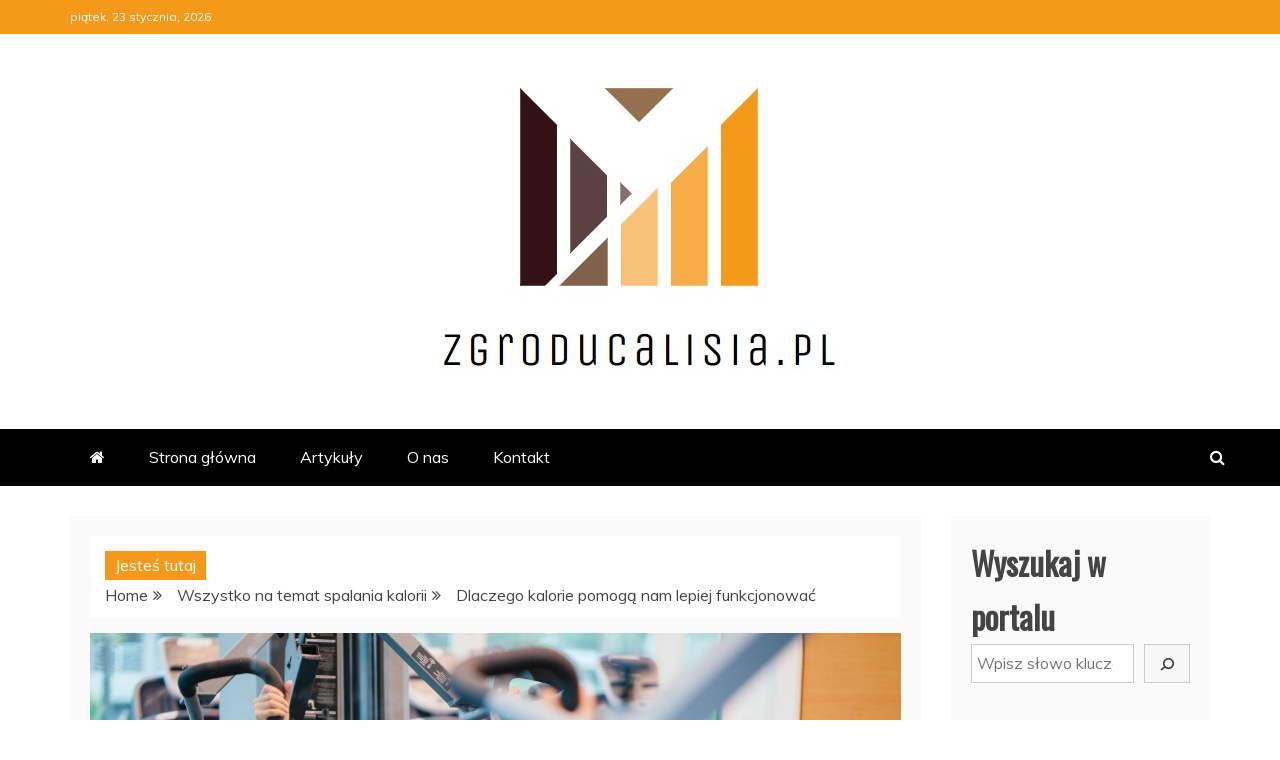

--- FILE ---
content_type: text/html; charset=UTF-8
request_url: https://www.zgroducalisia.pl/dlaczego-kalorie-pomoga-nam-lepiej-funkcjonowac/
body_size: 13095
content:
<!doctype html>
<html dir="ltr" lang="pl-PL">
<head>
    <meta charset="UTF-8">
    <meta name="viewport" content="width=device-width, initial-scale=1">
    <link rel="profile" href="https://gmpg.org/xfn/11">

    <title>Dlaczego kalorie pomogą nam lepiej funkcjonować</title>

		<!-- All in One SEO 4.9.3 - aioseo.com -->
	<meta name="description" content="Ludzie bardzo często nie doceniają tego jak wartościowe jedzenie może zmienić nasze życie. Wartościowe jedzenie ma bardzo dobre makroskładniki, które pomogą naszemu organizmowi lepiej funkcjonować. Tak zwane dobre kalorie to głównie energia pozyskana z bardzo wartościowego dla nas pożywienia. Pomoże to nam lepiej funkcjonować, ponieważ przede wszystkim energia będzie uwalniana powoli, przez co nasz metabolizm" />
	<meta name="robots" content="max-image-preview:large" />
	<meta name="author" content="Redaktor zgroducalisia.pl"/>
	<meta name="google-site-verification" content="DfLv6VPXPWwcxfL9ZORM3xH0b-QzoCIaSOvtMg6YsoQ" />
	<link rel="canonical" href="https://www.zgroducalisia.pl/dlaczego-kalorie-pomoga-nam-lepiej-funkcjonowac/" />
	<meta name="generator" content="All in One SEO (AIOSEO) 4.9.3" />
		<!-- All in One SEO -->

<link rel='dns-prefetch' href='//fonts.googleapis.com' />
<link rel='dns-prefetch' href='//s.w.org' />
<link rel="alternate" type="application/rss+xml" title="Zabijanie kalorii - porady związane z dietą i gubieniem kilogramów &raquo; Kanał z wpisami" href="https://www.zgroducalisia.pl/feed/" />
<link rel="alternate" type="application/rss+xml" title="Zabijanie kalorii - porady związane z dietą i gubieniem kilogramów &raquo; Kanał z komentarzami" href="https://www.zgroducalisia.pl/comments/feed/" />
<script type="text/javascript">
window._wpemojiSettings = {"baseUrl":"https:\/\/s.w.org\/images\/core\/emoji\/14.0.0\/72x72\/","ext":".png","svgUrl":"https:\/\/s.w.org\/images\/core\/emoji\/14.0.0\/svg\/","svgExt":".svg","source":{"concatemoji":"https:\/\/www.zgroducalisia.pl\/wp-includes\/js\/wp-emoji-release.min.js?ver=6.0.11"}};
/*! This file is auto-generated */
!function(e,a,t){var n,r,o,i=a.createElement("canvas"),p=i.getContext&&i.getContext("2d");function s(e,t){var a=String.fromCharCode,e=(p.clearRect(0,0,i.width,i.height),p.fillText(a.apply(this,e),0,0),i.toDataURL());return p.clearRect(0,0,i.width,i.height),p.fillText(a.apply(this,t),0,0),e===i.toDataURL()}function c(e){var t=a.createElement("script");t.src=e,t.defer=t.type="text/javascript",a.getElementsByTagName("head")[0].appendChild(t)}for(o=Array("flag","emoji"),t.supports={everything:!0,everythingExceptFlag:!0},r=0;r<o.length;r++)t.supports[o[r]]=function(e){if(!p||!p.fillText)return!1;switch(p.textBaseline="top",p.font="600 32px Arial",e){case"flag":return s([127987,65039,8205,9895,65039],[127987,65039,8203,9895,65039])?!1:!s([55356,56826,55356,56819],[55356,56826,8203,55356,56819])&&!s([55356,57332,56128,56423,56128,56418,56128,56421,56128,56430,56128,56423,56128,56447],[55356,57332,8203,56128,56423,8203,56128,56418,8203,56128,56421,8203,56128,56430,8203,56128,56423,8203,56128,56447]);case"emoji":return!s([129777,127995,8205,129778,127999],[129777,127995,8203,129778,127999])}return!1}(o[r]),t.supports.everything=t.supports.everything&&t.supports[o[r]],"flag"!==o[r]&&(t.supports.everythingExceptFlag=t.supports.everythingExceptFlag&&t.supports[o[r]]);t.supports.everythingExceptFlag=t.supports.everythingExceptFlag&&!t.supports.flag,t.DOMReady=!1,t.readyCallback=function(){t.DOMReady=!0},t.supports.everything||(n=function(){t.readyCallback()},a.addEventListener?(a.addEventListener("DOMContentLoaded",n,!1),e.addEventListener("load",n,!1)):(e.attachEvent("onload",n),a.attachEvent("onreadystatechange",function(){"complete"===a.readyState&&t.readyCallback()})),(e=t.source||{}).concatemoji?c(e.concatemoji):e.wpemoji&&e.twemoji&&(c(e.twemoji),c(e.wpemoji)))}(window,document,window._wpemojiSettings);
</script>
<style type="text/css">
img.wp-smiley,
img.emoji {
	display: inline !important;
	border: none !important;
	box-shadow: none !important;
	height: 1em !important;
	width: 1em !important;
	margin: 0 0.07em !important;
	vertical-align: -0.1em !important;
	background: none !important;
	padding: 0 !important;
}
</style>
	<link rel='stylesheet' id='wp-block-library-css'  href='https://www.zgroducalisia.pl/wp-includes/css/dist/block-library/style.min.css?ver=6.0.11' type='text/css' media='all' />
<style id='wp-block-library-theme-inline-css' type='text/css'>
.wp-block-audio figcaption{color:#555;font-size:13px;text-align:center}.is-dark-theme .wp-block-audio figcaption{color:hsla(0,0%,100%,.65)}.wp-block-code{border:1px solid #ccc;border-radius:4px;font-family:Menlo,Consolas,monaco,monospace;padding:.8em 1em}.wp-block-embed figcaption{color:#555;font-size:13px;text-align:center}.is-dark-theme .wp-block-embed figcaption{color:hsla(0,0%,100%,.65)}.blocks-gallery-caption{color:#555;font-size:13px;text-align:center}.is-dark-theme .blocks-gallery-caption{color:hsla(0,0%,100%,.65)}.wp-block-image figcaption{color:#555;font-size:13px;text-align:center}.is-dark-theme .wp-block-image figcaption{color:hsla(0,0%,100%,.65)}.wp-block-pullquote{border-top:4px solid;border-bottom:4px solid;margin-bottom:1.75em;color:currentColor}.wp-block-pullquote__citation,.wp-block-pullquote cite,.wp-block-pullquote footer{color:currentColor;text-transform:uppercase;font-size:.8125em;font-style:normal}.wp-block-quote{border-left:.25em solid;margin:0 0 1.75em;padding-left:1em}.wp-block-quote cite,.wp-block-quote footer{color:currentColor;font-size:.8125em;position:relative;font-style:normal}.wp-block-quote.has-text-align-right{border-left:none;border-right:.25em solid;padding-left:0;padding-right:1em}.wp-block-quote.has-text-align-center{border:none;padding-left:0}.wp-block-quote.is-large,.wp-block-quote.is-style-large,.wp-block-quote.is-style-plain{border:none}.wp-block-search .wp-block-search__label{font-weight:700}:where(.wp-block-group.has-background){padding:1.25em 2.375em}.wp-block-separator.has-css-opacity{opacity:.4}.wp-block-separator{border:none;border-bottom:2px solid;margin-left:auto;margin-right:auto}.wp-block-separator.has-alpha-channel-opacity{opacity:1}.wp-block-separator:not(.is-style-wide):not(.is-style-dots){width:100px}.wp-block-separator.has-background:not(.is-style-dots){border-bottom:none;height:1px}.wp-block-separator.has-background:not(.is-style-wide):not(.is-style-dots){height:2px}.wp-block-table thead{border-bottom:3px solid}.wp-block-table tfoot{border-top:3px solid}.wp-block-table td,.wp-block-table th{padding:.5em;border:1px solid;word-break:normal}.wp-block-table figcaption{color:#555;font-size:13px;text-align:center}.is-dark-theme .wp-block-table figcaption{color:hsla(0,0%,100%,.65)}.wp-block-video figcaption{color:#555;font-size:13px;text-align:center}.is-dark-theme .wp-block-video figcaption{color:hsla(0,0%,100%,.65)}.wp-block-template-part.has-background{padding:1.25em 2.375em;margin-top:0;margin-bottom:0}
</style>
<link rel='stylesheet' id='aioseo/css/src/vue/standalone/blocks/table-of-contents/global.scss-css'  href='https://www.zgroducalisia.pl/wp-content/plugins/all-in-one-seo-pack/dist/Lite/assets/css/table-of-contents/global.e90f6d47.css?ver=4.9.3' type='text/css' media='all' />
<style id='global-styles-inline-css' type='text/css'>
body{--wp--preset--color--black: #000000;--wp--preset--color--cyan-bluish-gray: #abb8c3;--wp--preset--color--white: #ffffff;--wp--preset--color--pale-pink: #f78da7;--wp--preset--color--vivid-red: #cf2e2e;--wp--preset--color--luminous-vivid-orange: #ff6900;--wp--preset--color--luminous-vivid-amber: #fcb900;--wp--preset--color--light-green-cyan: #7bdcb5;--wp--preset--color--vivid-green-cyan: #00d084;--wp--preset--color--pale-cyan-blue: #8ed1fc;--wp--preset--color--vivid-cyan-blue: #0693e3;--wp--preset--color--vivid-purple: #9b51e0;--wp--preset--gradient--vivid-cyan-blue-to-vivid-purple: linear-gradient(135deg,rgba(6,147,227,1) 0%,rgb(155,81,224) 100%);--wp--preset--gradient--light-green-cyan-to-vivid-green-cyan: linear-gradient(135deg,rgb(122,220,180) 0%,rgb(0,208,130) 100%);--wp--preset--gradient--luminous-vivid-amber-to-luminous-vivid-orange: linear-gradient(135deg,rgba(252,185,0,1) 0%,rgba(255,105,0,1) 100%);--wp--preset--gradient--luminous-vivid-orange-to-vivid-red: linear-gradient(135deg,rgba(255,105,0,1) 0%,rgb(207,46,46) 100%);--wp--preset--gradient--very-light-gray-to-cyan-bluish-gray: linear-gradient(135deg,rgb(238,238,238) 0%,rgb(169,184,195) 100%);--wp--preset--gradient--cool-to-warm-spectrum: linear-gradient(135deg,rgb(74,234,220) 0%,rgb(151,120,209) 20%,rgb(207,42,186) 40%,rgb(238,44,130) 60%,rgb(251,105,98) 80%,rgb(254,248,76) 100%);--wp--preset--gradient--blush-light-purple: linear-gradient(135deg,rgb(255,206,236) 0%,rgb(152,150,240) 100%);--wp--preset--gradient--blush-bordeaux: linear-gradient(135deg,rgb(254,205,165) 0%,rgb(254,45,45) 50%,rgb(107,0,62) 100%);--wp--preset--gradient--luminous-dusk: linear-gradient(135deg,rgb(255,203,112) 0%,rgb(199,81,192) 50%,rgb(65,88,208) 100%);--wp--preset--gradient--pale-ocean: linear-gradient(135deg,rgb(255,245,203) 0%,rgb(182,227,212) 50%,rgb(51,167,181) 100%);--wp--preset--gradient--electric-grass: linear-gradient(135deg,rgb(202,248,128) 0%,rgb(113,206,126) 100%);--wp--preset--gradient--midnight: linear-gradient(135deg,rgb(2,3,129) 0%,rgb(40,116,252) 100%);--wp--preset--duotone--dark-grayscale: url('#wp-duotone-dark-grayscale');--wp--preset--duotone--grayscale: url('#wp-duotone-grayscale');--wp--preset--duotone--purple-yellow: url('#wp-duotone-purple-yellow');--wp--preset--duotone--blue-red: url('#wp-duotone-blue-red');--wp--preset--duotone--midnight: url('#wp-duotone-midnight');--wp--preset--duotone--magenta-yellow: url('#wp-duotone-magenta-yellow');--wp--preset--duotone--purple-green: url('#wp-duotone-purple-green');--wp--preset--duotone--blue-orange: url('#wp-duotone-blue-orange');--wp--preset--font-size--small: 13px;--wp--preset--font-size--medium: 20px;--wp--preset--font-size--large: 36px;--wp--preset--font-size--x-large: 42px;}.has-black-color{color: var(--wp--preset--color--black) !important;}.has-cyan-bluish-gray-color{color: var(--wp--preset--color--cyan-bluish-gray) !important;}.has-white-color{color: var(--wp--preset--color--white) !important;}.has-pale-pink-color{color: var(--wp--preset--color--pale-pink) !important;}.has-vivid-red-color{color: var(--wp--preset--color--vivid-red) !important;}.has-luminous-vivid-orange-color{color: var(--wp--preset--color--luminous-vivid-orange) !important;}.has-luminous-vivid-amber-color{color: var(--wp--preset--color--luminous-vivid-amber) !important;}.has-light-green-cyan-color{color: var(--wp--preset--color--light-green-cyan) !important;}.has-vivid-green-cyan-color{color: var(--wp--preset--color--vivid-green-cyan) !important;}.has-pale-cyan-blue-color{color: var(--wp--preset--color--pale-cyan-blue) !important;}.has-vivid-cyan-blue-color{color: var(--wp--preset--color--vivid-cyan-blue) !important;}.has-vivid-purple-color{color: var(--wp--preset--color--vivid-purple) !important;}.has-black-background-color{background-color: var(--wp--preset--color--black) !important;}.has-cyan-bluish-gray-background-color{background-color: var(--wp--preset--color--cyan-bluish-gray) !important;}.has-white-background-color{background-color: var(--wp--preset--color--white) !important;}.has-pale-pink-background-color{background-color: var(--wp--preset--color--pale-pink) !important;}.has-vivid-red-background-color{background-color: var(--wp--preset--color--vivid-red) !important;}.has-luminous-vivid-orange-background-color{background-color: var(--wp--preset--color--luminous-vivid-orange) !important;}.has-luminous-vivid-amber-background-color{background-color: var(--wp--preset--color--luminous-vivid-amber) !important;}.has-light-green-cyan-background-color{background-color: var(--wp--preset--color--light-green-cyan) !important;}.has-vivid-green-cyan-background-color{background-color: var(--wp--preset--color--vivid-green-cyan) !important;}.has-pale-cyan-blue-background-color{background-color: var(--wp--preset--color--pale-cyan-blue) !important;}.has-vivid-cyan-blue-background-color{background-color: var(--wp--preset--color--vivid-cyan-blue) !important;}.has-vivid-purple-background-color{background-color: var(--wp--preset--color--vivid-purple) !important;}.has-black-border-color{border-color: var(--wp--preset--color--black) !important;}.has-cyan-bluish-gray-border-color{border-color: var(--wp--preset--color--cyan-bluish-gray) !important;}.has-white-border-color{border-color: var(--wp--preset--color--white) !important;}.has-pale-pink-border-color{border-color: var(--wp--preset--color--pale-pink) !important;}.has-vivid-red-border-color{border-color: var(--wp--preset--color--vivid-red) !important;}.has-luminous-vivid-orange-border-color{border-color: var(--wp--preset--color--luminous-vivid-orange) !important;}.has-luminous-vivid-amber-border-color{border-color: var(--wp--preset--color--luminous-vivid-amber) !important;}.has-light-green-cyan-border-color{border-color: var(--wp--preset--color--light-green-cyan) !important;}.has-vivid-green-cyan-border-color{border-color: var(--wp--preset--color--vivid-green-cyan) !important;}.has-pale-cyan-blue-border-color{border-color: var(--wp--preset--color--pale-cyan-blue) !important;}.has-vivid-cyan-blue-border-color{border-color: var(--wp--preset--color--vivid-cyan-blue) !important;}.has-vivid-purple-border-color{border-color: var(--wp--preset--color--vivid-purple) !important;}.has-vivid-cyan-blue-to-vivid-purple-gradient-background{background: var(--wp--preset--gradient--vivid-cyan-blue-to-vivid-purple) !important;}.has-light-green-cyan-to-vivid-green-cyan-gradient-background{background: var(--wp--preset--gradient--light-green-cyan-to-vivid-green-cyan) !important;}.has-luminous-vivid-amber-to-luminous-vivid-orange-gradient-background{background: var(--wp--preset--gradient--luminous-vivid-amber-to-luminous-vivid-orange) !important;}.has-luminous-vivid-orange-to-vivid-red-gradient-background{background: var(--wp--preset--gradient--luminous-vivid-orange-to-vivid-red) !important;}.has-very-light-gray-to-cyan-bluish-gray-gradient-background{background: var(--wp--preset--gradient--very-light-gray-to-cyan-bluish-gray) !important;}.has-cool-to-warm-spectrum-gradient-background{background: var(--wp--preset--gradient--cool-to-warm-spectrum) !important;}.has-blush-light-purple-gradient-background{background: var(--wp--preset--gradient--blush-light-purple) !important;}.has-blush-bordeaux-gradient-background{background: var(--wp--preset--gradient--blush-bordeaux) !important;}.has-luminous-dusk-gradient-background{background: var(--wp--preset--gradient--luminous-dusk) !important;}.has-pale-ocean-gradient-background{background: var(--wp--preset--gradient--pale-ocean) !important;}.has-electric-grass-gradient-background{background: var(--wp--preset--gradient--electric-grass) !important;}.has-midnight-gradient-background{background: var(--wp--preset--gradient--midnight) !important;}.has-small-font-size{font-size: var(--wp--preset--font-size--small) !important;}.has-medium-font-size{font-size: var(--wp--preset--font-size--medium) !important;}.has-large-font-size{font-size: var(--wp--preset--font-size--large) !important;}.has-x-large-font-size{font-size: var(--wp--preset--font-size--x-large) !important;}
</style>
<link rel='stylesheet' id='contact-form-7-css'  href='https://www.zgroducalisia.pl/wp-content/plugins/contact-form-7/includes/css/styles.css?ver=5.7.7' type='text/css' media='all' />
<link rel='stylesheet' id='recent-news-heading-css'  href='//fonts.googleapis.com/css?family=Oswald&#038;ver=6.0.11' type='text/css' media='all' />
<link rel='stylesheet' id='refined-magazine-style-css'  href='https://www.zgroducalisia.pl/wp-content/themes/refined-magazine/style.css?ver=6.0.11' type='text/css' media='all' />
<style id='refined-magazine-style-inline-css' type='text/css'>
.site-branding h1, .site-branding p.site-title,.ct-dark-mode .site-title a, .site-title, .site-title a, .site-title a:hover, .site-title a:visited:hover { color: #blank; }.entry-content a, .entry-title a:hover, .related-title a:hover, .posts-navigation .nav-previous a:hover, .post-navigation .nav-previous a:hover, .posts-navigation .nav-next a:hover, .post-navigation .nav-next a:hover, #comments .comment-content a:hover, #comments .comment-author a:hover, .offcanvas-menu nav ul.top-menu li a:hover, .offcanvas-menu nav ul.top-menu li.current-menu-item > a, .error-404-title, #refined-magazine-breadcrumbs a:hover, .entry-content a.read-more-text:hover, a:hover, a:visited:hover, .widget_refined_magazine_category_tabbed_widget.widget ul.ct-nav-tabs li a  { color : #f5991a; }.candid-refined-post-format, .refined-magazine-featured-block .refined-magazine-col-2 .candid-refined-post-format, .cat-links a,.top-bar,.main-navigation ul li a:hover, .main-navigation ul li.current-menu-item > a, .main-navigation ul li a:hover, .main-navigation ul li.current-menu-item > a, .trending-title, .search-form input[type=submit], input[type="submit"], ::selection, #toTop, .breadcrumbs span.breadcrumb, article.sticky .refined-magazine-content-container, .candid-pagination .page-numbers.current, .candid-pagination .page-numbers:hover, .ct-title-head, .widget-title:before, .widget ul.ct-nav-tabs:before, .widget ul.ct-nav-tabs li.ct-title-head:hover, .widget ul.ct-nav-tabs li.ct-title-head.ui-tabs-active { background-color : #f5991a; }.candid-refined-post-format, .refined-magazine-featured-block .refined-magazine-col-2 .candid-refined-post-format, blockquote, .search-form input[type="submit"], input[type="submit"], .candid-pagination .page-numbers { border-color : #f5991a; }.cat-links a:focus{ outline : 1px dashed #f5991a; }.ct-post-overlay .post-content, .ct-post-overlay .post-content a, .widget .ct-post-overlay .post-content a, .widget .ct-post-overlay .post-content a:visited, .ct-post-overlay .post-content a:visited:hover, .slide-details:hover .cat-links a { color: #fff; }.logo-wrapper-block{background-color : #ffffff; }@media (min-width: 1600px){.ct-boxed #page{max-width : 1500px; }}
</style>
<link rel='stylesheet' id='recent-news-style-css'  href='https://www.zgroducalisia.pl/wp-content/themes/recent-news/style.css?ver=6.0.11' type='text/css' media='all' />
<link rel='stylesheet' id='google-fonts-css'  href='//fonts.googleapis.com/css?family=Slabo+27px%7CMuli&#038;display=swap&#038;ver=6.0.11' type='text/css' media='all' />
<link rel='stylesheet' id='font-awesome-css'  href='https://www.zgroducalisia.pl/wp-content/themes/refined-magazine/candidthemes/assets/framework/Font-Awesome/css/font-awesome.min.css?ver=4.7.0' type='text/css' media='all' />
<link rel='stylesheet' id='slick-css-css'  href='https://www.zgroducalisia.pl/wp-content/themes/refined-magazine/candidthemes/assets/framework/slick/slick.css?ver=6.0.11' type='text/css' media='all' />
<link rel='stylesheet' id='slick-theme-css-css'  href='https://www.zgroducalisia.pl/wp-content/themes/refined-magazine/candidthemes/assets/framework/slick/slick-theme.css?ver=6.0.11' type='text/css' media='all' />
<script type='text/javascript' src='https://www.zgroducalisia.pl/wp-includes/js/jquery/jquery.min.js?ver=3.6.0' id='jquery-core-js'></script>
<script type='text/javascript' src='https://www.zgroducalisia.pl/wp-includes/js/jquery/jquery-migrate.min.js?ver=3.3.2' id='jquery-migrate-js'></script>
<link rel="https://api.w.org/" href="https://www.zgroducalisia.pl/wp-json/" /><link rel="alternate" type="application/json" href="https://www.zgroducalisia.pl/wp-json/wp/v2/posts/1569" /><link rel="EditURI" type="application/rsd+xml" title="RSD" href="https://www.zgroducalisia.pl/xmlrpc.php?rsd" />
<link rel="wlwmanifest" type="application/wlwmanifest+xml" href="https://www.zgroducalisia.pl/wp-includes/wlwmanifest.xml" /> 
<meta name="generator" content="WordPress 6.0.11" />
<link rel='shortlink' href='https://www.zgroducalisia.pl/?p=1569' />
<link rel="alternate" type="application/json+oembed" href="https://www.zgroducalisia.pl/wp-json/oembed/1.0/embed?url=https%3A%2F%2Fwww.zgroducalisia.pl%2Fdlaczego-kalorie-pomoga-nam-lepiej-funkcjonowac%2F" />
<link rel="alternate" type="text/xml+oembed" href="https://www.zgroducalisia.pl/wp-json/oembed/1.0/embed?url=https%3A%2F%2Fwww.zgroducalisia.pl%2Fdlaczego-kalorie-pomoga-nam-lepiej-funkcjonowac%2F&#038;format=xml" />
		<style type="text/css">
					.site-title,
			.site-description {
				position: absolute;
				clip: rect(1px, 1px, 1px, 1px);
			}
        			.site-title a, .site-title{
				color: #blank;
			}
		</style>
		<style type="text/css">.saboxplugin-wrap{-webkit-box-sizing:border-box;-moz-box-sizing:border-box;-ms-box-sizing:border-box;box-sizing:border-box;border:1px solid #eee;width:100%;clear:both;display:block;overflow:hidden;word-wrap:break-word;position:relative}.saboxplugin-wrap .saboxplugin-gravatar{float:left;padding:0 20px 20px 20px}.saboxplugin-wrap .saboxplugin-gravatar img{max-width:100px;height:auto;border-radius:0;}.saboxplugin-wrap .saboxplugin-authorname{font-size:18px;line-height:1;margin:20px 0 0 20px;display:block}.saboxplugin-wrap .saboxplugin-authorname a{text-decoration:none}.saboxplugin-wrap .saboxplugin-authorname a:focus{outline:0}.saboxplugin-wrap .saboxplugin-desc{display:block;margin:5px 20px}.saboxplugin-wrap .saboxplugin-desc a{text-decoration:underline}.saboxplugin-wrap .saboxplugin-desc p{margin:5px 0 12px}.saboxplugin-wrap .saboxplugin-web{margin:0 20px 15px;text-align:left}.saboxplugin-wrap .sab-web-position{text-align:right}.saboxplugin-wrap .saboxplugin-web a{color:#ccc;text-decoration:none}.saboxplugin-wrap .saboxplugin-socials{position:relative;display:block;background:#fcfcfc;padding:5px;border-top:1px solid #eee}.saboxplugin-wrap .saboxplugin-socials a svg{width:20px;height:20px}.saboxplugin-wrap .saboxplugin-socials a svg .st2{fill:#fff; transform-origin:center center;}.saboxplugin-wrap .saboxplugin-socials a svg .st1{fill:rgba(0,0,0,.3)}.saboxplugin-wrap .saboxplugin-socials a:hover{opacity:.8;-webkit-transition:opacity .4s;-moz-transition:opacity .4s;-o-transition:opacity .4s;transition:opacity .4s;box-shadow:none!important;-webkit-box-shadow:none!important}.saboxplugin-wrap .saboxplugin-socials .saboxplugin-icon-color{box-shadow:none;padding:0;border:0;-webkit-transition:opacity .4s;-moz-transition:opacity .4s;-o-transition:opacity .4s;transition:opacity .4s;display:inline-block;color:#fff;font-size:0;text-decoration:inherit;margin:5px;-webkit-border-radius:0;-moz-border-radius:0;-ms-border-radius:0;-o-border-radius:0;border-radius:0;overflow:hidden}.saboxplugin-wrap .saboxplugin-socials .saboxplugin-icon-grey{text-decoration:inherit;box-shadow:none;position:relative;display:-moz-inline-stack;display:inline-block;vertical-align:middle;zoom:1;margin:10px 5px;color:#444;fill:#444}.clearfix:after,.clearfix:before{content:' ';display:table;line-height:0;clear:both}.ie7 .clearfix{zoom:1}.saboxplugin-socials.sabox-colored .saboxplugin-icon-color .sab-twitch{border-color:#38245c}.saboxplugin-socials.sabox-colored .saboxplugin-icon-color .sab-behance{border-color:#003eb0}.saboxplugin-socials.sabox-colored .saboxplugin-icon-color .sab-deviantart{border-color:#036824}.saboxplugin-socials.sabox-colored .saboxplugin-icon-color .sab-digg{border-color:#00327c}.saboxplugin-socials.sabox-colored .saboxplugin-icon-color .sab-dribbble{border-color:#ba1655}.saboxplugin-socials.sabox-colored .saboxplugin-icon-color .sab-facebook{border-color:#1e2e4f}.saboxplugin-socials.sabox-colored .saboxplugin-icon-color .sab-flickr{border-color:#003576}.saboxplugin-socials.sabox-colored .saboxplugin-icon-color .sab-github{border-color:#264874}.saboxplugin-socials.sabox-colored .saboxplugin-icon-color .sab-google{border-color:#0b51c5}.saboxplugin-socials.sabox-colored .saboxplugin-icon-color .sab-html5{border-color:#902e13}.saboxplugin-socials.sabox-colored .saboxplugin-icon-color .sab-instagram{border-color:#1630aa}.saboxplugin-socials.sabox-colored .saboxplugin-icon-color .sab-linkedin{border-color:#00344f}.saboxplugin-socials.sabox-colored .saboxplugin-icon-color .sab-pinterest{border-color:#5b040e}.saboxplugin-socials.sabox-colored .saboxplugin-icon-color .sab-reddit{border-color:#992900}.saboxplugin-socials.sabox-colored .saboxplugin-icon-color .sab-rss{border-color:#a43b0a}.saboxplugin-socials.sabox-colored .saboxplugin-icon-color .sab-sharethis{border-color:#5d8420}.saboxplugin-socials.sabox-colored .saboxplugin-icon-color .sab-soundcloud{border-color:#995200}.saboxplugin-socials.sabox-colored .saboxplugin-icon-color .sab-spotify{border-color:#0f612c}.saboxplugin-socials.sabox-colored .saboxplugin-icon-color .sab-stackoverflow{border-color:#a95009}.saboxplugin-socials.sabox-colored .saboxplugin-icon-color .sab-steam{border-color:#006388}.saboxplugin-socials.sabox-colored .saboxplugin-icon-color .sab-user_email{border-color:#b84e05}.saboxplugin-socials.sabox-colored .saboxplugin-icon-color .sab-tumblr{border-color:#10151b}.saboxplugin-socials.sabox-colored .saboxplugin-icon-color .sab-twitter{border-color:#0967a0}.saboxplugin-socials.sabox-colored .saboxplugin-icon-color .sab-vimeo{border-color:#0d7091}.saboxplugin-socials.sabox-colored .saboxplugin-icon-color .sab-windows{border-color:#003f71}.saboxplugin-socials.sabox-colored .saboxplugin-icon-color .sab-whatsapp{border-color:#003f71}.saboxplugin-socials.sabox-colored .saboxplugin-icon-color .sab-wordpress{border-color:#0f3647}.saboxplugin-socials.sabox-colored .saboxplugin-icon-color .sab-yahoo{border-color:#14002d}.saboxplugin-socials.sabox-colored .saboxplugin-icon-color .sab-youtube{border-color:#900}.saboxplugin-socials.sabox-colored .saboxplugin-icon-color .sab-xing{border-color:#000202}.saboxplugin-socials.sabox-colored .saboxplugin-icon-color .sab-mixcloud{border-color:#2475a0}.saboxplugin-socials.sabox-colored .saboxplugin-icon-color .sab-vk{border-color:#243549}.saboxplugin-socials.sabox-colored .saboxplugin-icon-color .sab-medium{border-color:#00452c}.saboxplugin-socials.sabox-colored .saboxplugin-icon-color .sab-quora{border-color:#420e00}.saboxplugin-socials.sabox-colored .saboxplugin-icon-color .sab-meetup{border-color:#9b181c}.saboxplugin-socials.sabox-colored .saboxplugin-icon-color .sab-goodreads{border-color:#000}.saboxplugin-socials.sabox-colored .saboxplugin-icon-color .sab-snapchat{border-color:#999700}.saboxplugin-socials.sabox-colored .saboxplugin-icon-color .sab-500px{border-color:#00557f}.saboxplugin-socials.sabox-colored .saboxplugin-icon-color .sab-mastodont{border-color:#185886}.sabox-plus-item{margin-bottom:20px}@media screen and (max-width:480px){.saboxplugin-wrap{text-align:center}.saboxplugin-wrap .saboxplugin-gravatar{float:none;padding:20px 0;text-align:center;margin:0 auto;display:block}.saboxplugin-wrap .saboxplugin-gravatar img{float:none;display:inline-block;display:-moz-inline-stack;vertical-align:middle;zoom:1}.saboxplugin-wrap .saboxplugin-desc{margin:0 10px 20px;text-align:center}.saboxplugin-wrap .saboxplugin-authorname{text-align:center;margin:10px 0 20px}}body .saboxplugin-authorname a,body .saboxplugin-authorname a:hover{box-shadow:none;-webkit-box-shadow:none}a.sab-profile-edit{font-size:16px!important;line-height:1!important}.sab-edit-settings a,a.sab-profile-edit{color:#0073aa!important;box-shadow:none!important;-webkit-box-shadow:none!important}.sab-edit-settings{margin-right:15px;position:absolute;right:0;z-index:2;bottom:10px;line-height:20px}.sab-edit-settings i{margin-left:5px}.saboxplugin-socials{line-height:1!important}.rtl .saboxplugin-wrap .saboxplugin-gravatar{float:right}.rtl .saboxplugin-wrap .saboxplugin-authorname{display:flex;align-items:center}.rtl .saboxplugin-wrap .saboxplugin-authorname .sab-profile-edit{margin-right:10px}.rtl .sab-edit-settings{right:auto;left:0}img.sab-custom-avatar{max-width:75px;}.saboxplugin-wrap {margin-top:0px; margin-bottom:0px; padding: 0px 0px }.saboxplugin-wrap .saboxplugin-authorname {font-size:18px; line-height:25px;}.saboxplugin-wrap .saboxplugin-desc p, .saboxplugin-wrap .saboxplugin-desc {font-size:14px !important; line-height:21px !important;}.saboxplugin-wrap .saboxplugin-web {font-size:14px;}.saboxplugin-wrap .saboxplugin-socials a svg {width:18px;height:18px;}</style></head>
<body class="post-template-default single single-post postid-1569 single-format-standard wp-custom-logo wp-embed-responsive ct-bg ct-full-layout ct-sticky-sidebar right-sidebar" itemtype="https://schema.org/Blog" itemscope>
<svg xmlns="http://www.w3.org/2000/svg" viewBox="0 0 0 0" width="0" height="0" focusable="false" role="none" style="visibility: hidden; position: absolute; left: -9999px; overflow: hidden;" ><defs><filter id="wp-duotone-dark-grayscale"><feColorMatrix color-interpolation-filters="sRGB" type="matrix" values=" .299 .587 .114 0 0 .299 .587 .114 0 0 .299 .587 .114 0 0 .299 .587 .114 0 0 " /><feComponentTransfer color-interpolation-filters="sRGB" ><feFuncR type="table" tableValues="0 0.49803921568627" /><feFuncG type="table" tableValues="0 0.49803921568627" /><feFuncB type="table" tableValues="0 0.49803921568627" /><feFuncA type="table" tableValues="1 1" /></feComponentTransfer><feComposite in2="SourceGraphic" operator="in" /></filter></defs></svg><svg xmlns="http://www.w3.org/2000/svg" viewBox="0 0 0 0" width="0" height="0" focusable="false" role="none" style="visibility: hidden; position: absolute; left: -9999px; overflow: hidden;" ><defs><filter id="wp-duotone-grayscale"><feColorMatrix color-interpolation-filters="sRGB" type="matrix" values=" .299 .587 .114 0 0 .299 .587 .114 0 0 .299 .587 .114 0 0 .299 .587 .114 0 0 " /><feComponentTransfer color-interpolation-filters="sRGB" ><feFuncR type="table" tableValues="0 1" /><feFuncG type="table" tableValues="0 1" /><feFuncB type="table" tableValues="0 1" /><feFuncA type="table" tableValues="1 1" /></feComponentTransfer><feComposite in2="SourceGraphic" operator="in" /></filter></defs></svg><svg xmlns="http://www.w3.org/2000/svg" viewBox="0 0 0 0" width="0" height="0" focusable="false" role="none" style="visibility: hidden; position: absolute; left: -9999px; overflow: hidden;" ><defs><filter id="wp-duotone-purple-yellow"><feColorMatrix color-interpolation-filters="sRGB" type="matrix" values=" .299 .587 .114 0 0 .299 .587 .114 0 0 .299 .587 .114 0 0 .299 .587 .114 0 0 " /><feComponentTransfer color-interpolation-filters="sRGB" ><feFuncR type="table" tableValues="0.54901960784314 0.98823529411765" /><feFuncG type="table" tableValues="0 1" /><feFuncB type="table" tableValues="0.71764705882353 0.25490196078431" /><feFuncA type="table" tableValues="1 1" /></feComponentTransfer><feComposite in2="SourceGraphic" operator="in" /></filter></defs></svg><svg xmlns="http://www.w3.org/2000/svg" viewBox="0 0 0 0" width="0" height="0" focusable="false" role="none" style="visibility: hidden; position: absolute; left: -9999px; overflow: hidden;" ><defs><filter id="wp-duotone-blue-red"><feColorMatrix color-interpolation-filters="sRGB" type="matrix" values=" .299 .587 .114 0 0 .299 .587 .114 0 0 .299 .587 .114 0 0 .299 .587 .114 0 0 " /><feComponentTransfer color-interpolation-filters="sRGB" ><feFuncR type="table" tableValues="0 1" /><feFuncG type="table" tableValues="0 0.27843137254902" /><feFuncB type="table" tableValues="0.5921568627451 0.27843137254902" /><feFuncA type="table" tableValues="1 1" /></feComponentTransfer><feComposite in2="SourceGraphic" operator="in" /></filter></defs></svg><svg xmlns="http://www.w3.org/2000/svg" viewBox="0 0 0 0" width="0" height="0" focusable="false" role="none" style="visibility: hidden; position: absolute; left: -9999px; overflow: hidden;" ><defs><filter id="wp-duotone-midnight"><feColorMatrix color-interpolation-filters="sRGB" type="matrix" values=" .299 .587 .114 0 0 .299 .587 .114 0 0 .299 .587 .114 0 0 .299 .587 .114 0 0 " /><feComponentTransfer color-interpolation-filters="sRGB" ><feFuncR type="table" tableValues="0 0" /><feFuncG type="table" tableValues="0 0.64705882352941" /><feFuncB type="table" tableValues="0 1" /><feFuncA type="table" tableValues="1 1" /></feComponentTransfer><feComposite in2="SourceGraphic" operator="in" /></filter></defs></svg><svg xmlns="http://www.w3.org/2000/svg" viewBox="0 0 0 0" width="0" height="0" focusable="false" role="none" style="visibility: hidden; position: absolute; left: -9999px; overflow: hidden;" ><defs><filter id="wp-duotone-magenta-yellow"><feColorMatrix color-interpolation-filters="sRGB" type="matrix" values=" .299 .587 .114 0 0 .299 .587 .114 0 0 .299 .587 .114 0 0 .299 .587 .114 0 0 " /><feComponentTransfer color-interpolation-filters="sRGB" ><feFuncR type="table" tableValues="0.78039215686275 1" /><feFuncG type="table" tableValues="0 0.94901960784314" /><feFuncB type="table" tableValues="0.35294117647059 0.47058823529412" /><feFuncA type="table" tableValues="1 1" /></feComponentTransfer><feComposite in2="SourceGraphic" operator="in" /></filter></defs></svg><svg xmlns="http://www.w3.org/2000/svg" viewBox="0 0 0 0" width="0" height="0" focusable="false" role="none" style="visibility: hidden; position: absolute; left: -9999px; overflow: hidden;" ><defs><filter id="wp-duotone-purple-green"><feColorMatrix color-interpolation-filters="sRGB" type="matrix" values=" .299 .587 .114 0 0 .299 .587 .114 0 0 .299 .587 .114 0 0 .299 .587 .114 0 0 " /><feComponentTransfer color-interpolation-filters="sRGB" ><feFuncR type="table" tableValues="0.65098039215686 0.40392156862745" /><feFuncG type="table" tableValues="0 1" /><feFuncB type="table" tableValues="0.44705882352941 0.4" /><feFuncA type="table" tableValues="1 1" /></feComponentTransfer><feComposite in2="SourceGraphic" operator="in" /></filter></defs></svg><svg xmlns="http://www.w3.org/2000/svg" viewBox="0 0 0 0" width="0" height="0" focusable="false" role="none" style="visibility: hidden; position: absolute; left: -9999px; overflow: hidden;" ><defs><filter id="wp-duotone-blue-orange"><feColorMatrix color-interpolation-filters="sRGB" type="matrix" values=" .299 .587 .114 0 0 .299 .587 .114 0 0 .299 .587 .114 0 0 .299 .587 .114 0 0 " /><feComponentTransfer color-interpolation-filters="sRGB" ><feFuncR type="table" tableValues="0.098039215686275 1" /><feFuncG type="table" tableValues="0 0.66274509803922" /><feFuncB type="table" tableValues="0.84705882352941 0.41960784313725" /><feFuncA type="table" tableValues="1 1" /></feComponentTransfer><feComposite in2="SourceGraphic" operator="in" /></filter></defs></svg><div id="page" class="site">
            <a class="skip-link screen-reader-text"
           href="#content">Skip to content</a>
                    <!-- Preloader -->
            <div id="loader-wrapper">
                <div id="loader"></div>

                <div class="loader-section section-left"></div>
                <div class="loader-section section-right"></div>

            </div>
                <header id="masthead" class="site-header" itemtype="https://schema.org/WPHeader" itemscope>
                <div class="overlay"></div>
                <div class="top-bar">
        <a href="#" class="ct-show-hide-top"> <i class="fa fa-chevron-down"></i> </a>
        <div class="container-inner clearfix">

            <div class="top-left-col clearfix">

        
            <div class="ct-clock float-left">
                <div id="ct-date">
                    piątek, 23 stycznia, 2026                </div>
            </div>

        
        </div>

                <div class="top-right-col clearfix">
                </div> <!-- .top-right-col -->
                </div> <!-- .container-inner -->
        </div> <!-- .top-bar -->

                            <div class="logo-wrapper-block">
                    <div class="container-inner clearfix logo-wrapper-container">
        <div class="logo-wrapper full-wrapper text-center">
            <div class="site-branding">

                <div class="refined-magazine-logo-container">
                    <a href="https://www.zgroducalisia.pl/" class="custom-logo-link" rel="home"><img width="394" height="287" src="https://www.zgroducalisia.pl/wp-content/uploads/2019/08/cropped-Zgrodu.png" class="custom-logo" alt="Zabijanie kalorii &#8211; porady związane z dietą i gubieniem kilogramów" srcset="https://www.zgroducalisia.pl/wp-content/uploads/2019/08/cropped-Zgrodu.png 394w, https://www.zgroducalisia.pl/wp-content/uploads/2019/08/cropped-Zgrodu-300x219.png 300w" sizes="(max-width: 394px) 100vw, 394px" /></a>                        <p class="site-title"><a href="https://www.zgroducalisia.pl/"
                                                 rel="home">Zabijanie kalorii &#8211; porady związane z dietą i gubieniem kilogramów</a></p>
                                    </div> <!-- refined-magazine-logo-container -->
            </div><!-- .site-branding -->
        </div> <!-- .logo-wrapper -->
                </div> <!-- .container-inner -->
        </div> <!-- .logo-wrapper-block -->
                <div class="refined-magazine-menu-container sticky-header">
            <div class="container-inner clearfix">
                <nav id="site-navigation"
                     class="main-navigation" itemtype="https://schema.org/SiteNavigationElement" itemscope>
                    <div class="navbar-header clearfix">
                        <button class="menu-toggle" aria-controls="primary-menu"
                                aria-expanded="false">
                            <span> </span>
                        </button>
                    </div>
                    <ul id="primary-menu" class="nav navbar-nav nav-menu">
                                                    <li class=""><a href="https://www.zgroducalisia.pl/">
                                    <i class="fa fa-home"></i> </a></li>
                                                <li id="menu-item-375" class="menu-item menu-item-type-custom menu-item-object-custom menu-item-375"><a href="/">Strona główna</a></li>
<li id="menu-item-528" class="menu-item menu-item-type-custom menu-item-object-custom menu-item-528"><a href="/artykuly/">Artykuły</a></li>
<li id="menu-item-425" class="menu-item menu-item-type-post_type menu-item-object-page menu-item-425"><a href="https://www.zgroducalisia.pl/o-nas/">O nas</a></li>
<li id="menu-item-847" class="menu-item menu-item-type-post_type menu-item-object-page menu-item-847"><a href="https://www.zgroducalisia.pl/kontakt/">Kontakt</a></li>
                    </ul>
                </nav><!-- #site-navigation -->

                                    <div class="ct-menu-search"><a class="search-icon-box" href="#"> <i class="fa fa-search"></i>
                        </a></div>
                    <div class="top-bar-search">
                        <form role="search" method="get" class="search-form" action="https://www.zgroducalisia.pl/">
				<label>
					<span class="screen-reader-text">Szukaj:</span>
					<input type="search" class="search-field" placeholder="Szukaj &hellip;" value="" name="s" />
				</label>
				<input type="submit" class="search-submit" value="Szukaj" />
			</form>                        <button type="button" class="close"></button>
                    </div>
                            </div> <!-- .container-inner -->
        </div> <!-- refined-magazine-menu-container -->
                </header><!-- #masthead -->
        
    <div id="content" class="site-content">
                <div class="container-inner ct-container-main clearfix">
    <div id="primary" class="content-area">
        <main id="main" class="site-main">

                            <div class="breadcrumbs">
                    <div class='breadcrumbs init-animate clearfix'><span class='breadcrumb'>Jesteś tutaj</span><div id='refined-magazine-breadcrumbs' class='clearfix'><div role="navigation" aria-label="Breadcrumbs" class="breadcrumb-trail breadcrumbs" itemprop="breadcrumb"><ul class="trail-items" itemscope itemtype="http://schema.org/BreadcrumbList"><meta name="numberOfItems" content="3" /><meta name="itemListOrder" content="Ascending" /><li itemprop="itemListElement" itemscope itemtype="http://schema.org/ListItem" class="trail-item trail-begin"><a href="https://www.zgroducalisia.pl" rel="home"><span itemprop="name">Home</span></a><meta itemprop="position" content="1" /></li><li itemprop="itemListElement" itemscope itemtype="http://schema.org/ListItem" class="trail-item"><a href="https://www.zgroducalisia.pl/category/wszystko-na-temat-spalania-kalorii/"><span itemprop="name">Wszystko na temat spalania kalorii</span></a><meta itemprop="position" content="2" /></li><li itemprop="itemListElement" itemscope itemtype="http://schema.org/ListItem" class="trail-item trail-end"><span itemprop="name">Dlaczego kalorie pomogą nam lepiej funkcjonować</span><meta itemprop="position" content="3" /></li></ul></div></div></div>                </div>
                                        <article id="post-1569" class="post-1569 post type-post status-publish format-standard has-post-thumbnail hentry category-wszystko-na-temat-spalania-kalorii" itemtype="https://schema.org/CreativeWork" itemscope>
        <div class="refined-magazine-content-container refined-magazine-has-thumbnail">
                    <div class="post-thumb">
                
            <div class="post-thumbnail">
                <img width="1170" height="780" src="https://www.zgroducalisia.pl/wp-content/uploads/2019/08/254.jpg" class="attachment-refined-magazine-large-thumb size-refined-magazine-large-thumb wp-post-image" alt="Dlaczego kalorie pomogą nam lepiej funkcjonować" itemprop="image" srcset="https://www.zgroducalisia.pl/wp-content/uploads/2019/08/254.jpg 2386w, https://www.zgroducalisia.pl/wp-content/uploads/2019/08/254-300x200.jpg 300w, https://www.zgroducalisia.pl/wp-content/uploads/2019/08/254-768x512.jpg 768w, https://www.zgroducalisia.pl/wp-content/uploads/2019/08/254-1024x683.jpg 1024w" sizes="(max-width: 1170px) 100vw, 1170px" />            </div><!-- .post-thumbnail -->

                    </div>
                <div class="refined-magazine-content-area">
            <header class="entry-header">

                <div class="post-meta">
                    <span class="cat-links"><a class="ct-cat-item-136" href="https://www.zgroducalisia.pl/category/wszystko-na-temat-spalania-kalorii/"  rel="category tag">Wszystko na temat spalania kalorii</a> </span>                </div>
                <h1 class="entry-title" itemprop="headline">Dlaczego kalorie pomogą nam lepiej funkcjonować</h1>                    <div class="entry-meta">
                        <span class="posted-on ct-show-updated"><i class="fa fa-calendar"></i><a href="https://www.zgroducalisia.pl/dlaczego-kalorie-pomoga-nam-lepiej-funkcjonowac/" rel="bookmark"><time class="entry-date published" datetime="2021-11-12T17:00:50+01:00" itemprop="datePublished">12 listopada 2021</time><time class="updated" datetime="2022-08-04T08:58:17+02:00" itemprop="dateModified">4 sierpnia 2022</time></a></span><span class="byline"> <span class="author vcard" itemprop="author" itemtype="https://schema.org/Person" itemscope><i class="fa fa-user"></i><a class="url fn n" href="https://www.zgroducalisia.pl/author/biuro_gigk8zxt/" rel="author"><span class="author-name" itemprop="name">Redaktor zgroducalisia.pl</span></a></span></span>                    </div><!-- .entry-meta -->
                            </header><!-- .entry-header -->


            <div class="entry-content">
                <p>Ludzie bardzo często nie doceniają tego jak wartościowe jedzenie może zmienić nasze życie. Wartościowe jedzenie ma bardzo dobre makroskładniki, które pomogą naszemu organizmowi lepiej funkcjonować. Tak zwane dobre kalorie to głównie energia pozyskana z bardzo wartościowego dla nas pożywienia. Pomoże to nam lepiej funkcjonować, ponieważ przede wszystkim energia będzie uwalniana powoli, przez co nasz metabolizm będzie rozpędzony do optymalnych wartości, przez to nie będziemy czuli za szybko głodu, a także nie będziemy jeść cukrów, które przede wszystkim odpowiadają za to, że tyjemy. Takie kalorie sprawią przede wszystkim, że nasza <a title="odporność" href="https://sklep.sfd.pl/Odporno%C5%9B%C4%87-k524.html">odporność</a> będzie naprawdę lepsza, a także sprawią, że nie będziemy mieli gwałtownych skoków oraz spadków energii, jakie możemy zauważyć na przykład w pracy. Kalorie jeżeli są dobrze dawkowane zdecydowanie pozwolą nam nawet odchudzić nasze ciało, ponieważ organizm stopniowo będzie pozbywał się nadwyżek zapasów cukru w wątrobie, a także tkanki tłuszczowej. Warto przy tym zacząć ćwiczyć na przykład na siłowni, bądź w zaciszu domowym, dla lepszych efektów.</p><div class="saboxplugin-wrap" itemtype="http://schema.org/Person" itemscope itemprop="author"><div class="saboxplugin-tab"><div class="saboxplugin-gravatar"><img src="https://www.zgroducalisia.pl/wp-content/uploads/2019/08/12-1.jpg" width="100"  height="100" alt="" itemprop="image"></div><div class="saboxplugin-authorname"><a href="https://www.zgroducalisia.pl/author/biuro_gigk8zxt/" class="vcard author" rel="author"><span class="fn">Redaktor zgroducalisia.pl</span></a></div><div class="saboxplugin-desc"><div itemprop="description"></div></div><div class="clearfix"></div></div></div>
                            </div>
            <!-- .entry-content -->

            <footer class="entry-footer">
                            </footer><!-- .entry-footer -->

                    </div> <!-- .refined-magazine-content-area -->
    </div> <!-- .refined-magazine-content-container -->
</article><!-- #post-1569 -->

	<nav class="navigation post-navigation" aria-label="Wpisy">
		<h2 class="screen-reader-text">Nawigacja wpisu</h2>
		<div class="nav-links"><div class="nav-previous"><a href="https://www.zgroducalisia.pl/dlaczego-interwaly-skutecznie-spalaja-kalorie/" rel="prev">Dlaczego interwały skutecznie spalają kalorie?</a></div><div class="nav-next"><a href="https://www.zgroducalisia.pl/liczenie-wartosci-kalorycznych/" rel="next">Liczenie wartości kalorycznych</a></div></div>
	</nav>                <div class="related-pots-block">
                                            <h2 class="widget-title">
                            Powiązane publikacje                        </h2>
                                        <ul class="related-post-entries clearfix">
                                                    <li>
                                                                    <figure class="widget-image">
                                        <a href="https://www.zgroducalisia.pl/spalanie-kalorii-w-biurze-jak-wprowadzic-aktywnosc-w-pracy/">
                                            <img width="350" height="220" src="https://www.zgroducalisia.pl/wp-content/uploads/2026/01/75-350x220.jpg" class="attachment-refined-magazine-small-thumb size-refined-magazine-small-thumb wp-post-image" alt="" loading="lazy" />                                        </a>
                                    </figure>
                                                                <div class="featured-desc">
                                    <h2 class="related-title">
                                        <a href="https://www.zgroducalisia.pl/spalanie-kalorii-w-biurze-jak-wprowadzic-aktywnosc-w-pracy/">
                                            Spalanie kalorii w biurze – jak wprowadzić aktywność w pracy?                                        </a>
                                    </h2>
                                    <div class="entry-meta">
                                        <span class="posted-on ct-show-updated"><i class="fa fa-calendar"></i><a href="https://www.zgroducalisia.pl/spalanie-kalorii-w-biurze-jak-wprowadzic-aktywnosc-w-pracy/" rel="bookmark"><time class="entry-date published updated" datetime="2026-01-07T07:00:11+01:00">7 stycznia 2026</time></a></span>                                    </div><!-- .entry-meta -->
                                </div>
                            </li>
                                                    <li>
                                                                    <figure class="widget-image">
                                        <a href="https://www.zgroducalisia.pl/jak-obliczyc-wlasne-zapotrzebowanie-kaloryczne/">
                                            <img width="350" height="220" src="https://www.zgroducalisia.pl/wp-content/uploads/2025/12/56-350x220.jpg" class="attachment-refined-magazine-small-thumb size-refined-magazine-small-thumb wp-post-image" alt="" loading="lazy" />                                        </a>
                                    </figure>
                                                                <div class="featured-desc">
                                    <h2 class="related-title">
                                        <a href="https://www.zgroducalisia.pl/jak-obliczyc-wlasne-zapotrzebowanie-kaloryczne/">
                                            Jak obliczyć własne zapotrzebowanie kaloryczne?                                        </a>
                                    </h2>
                                    <div class="entry-meta">
                                        <span class="posted-on ct-show-updated"><i class="fa fa-calendar"></i><a href="https://www.zgroducalisia.pl/jak-obliczyc-wlasne-zapotrzebowanie-kaloryczne/" rel="bookmark"><time class="entry-date published updated" datetime="2025-12-07T07:00:18+01:00">7 grudnia 2025</time></a></span>                                    </div><!-- .entry-meta -->
                                </div>
                            </li>
                                                    <li>
                                                                    <figure class="widget-image">
                                        <a href="https://www.zgroducalisia.pl/dlaczego-sen-jest-kluczowy-dla-skutecznego-spalania-kalorii/">
                                            <img width="350" height="220" src="https://www.zgroducalisia.pl/wp-content/uploads/2025/11/45-350x220.jpg" class="attachment-refined-magazine-small-thumb size-refined-magazine-small-thumb wp-post-image" alt="" loading="lazy" />                                        </a>
                                    </figure>
                                                                <div class="featured-desc">
                                    <h2 class="related-title">
                                        <a href="https://www.zgroducalisia.pl/dlaczego-sen-jest-kluczowy-dla-skutecznego-spalania-kalorii/">
                                            Dlaczego sen jest kluczowy dla skutecznego spalania kalorii?                                        </a>
                                    </h2>
                                    <div class="entry-meta">
                                        <span class="posted-on ct-show-updated"><i class="fa fa-calendar"></i><a href="https://www.zgroducalisia.pl/dlaczego-sen-jest-kluczowy-dla-skutecznego-spalania-kalorii/" rel="bookmark"><time class="entry-date published updated" datetime="2025-11-07T07:00:12+01:00">7 listopada 2025</time></a></span>                                    </div><!-- .entry-meta -->
                                </div>
                            </li>
                                            </ul>
                </div> <!-- .related-post-block -->
                
        </main><!-- #main -->
    </div><!-- #primary -->


<aside id="secondary" class="widget-area" itemtype="https://schema.org/WPSideBar" itemscope>
    <div class="ct-sidebar-wrapper">
	<div class="sidebar-widget-container"><section id="block-10" class="widget widget_block">
<div class="wp-container-1 wp-block-group"><div class="wp-block-group__inner-container">
<h2>Wyszukaj w portalu</h2>


<form role="search" method="get" action="https://www.zgroducalisia.pl/" class="wp-block-search__button-outside wp-block-search__icon-button wp-block-search"><label for="wp-block-search__input-1" class="wp-block-search__label screen-reader-text">Szukaj</label><div class="wp-block-search__inside-wrapper " ><input type="search" id="wp-block-search__input-1" class="wp-block-search__input " name="s" value="" placeholder="Wpisz słowo kluczowe..."  required /><button type="submit" class="wp-block-search__button   has-icon"  aria-label="Szukaj"><svg id="search-icon" class="search-icon" viewBox="0 0 24 24" width="24" height="24">
					<path d="M13.5 6C10.5 6 8 8.5 8 11.5c0 1.1.3 2.1.9 3l-3.4 3 1 1.1 3.4-2.9c1 .9 2.2 1.4 3.6 1.4 3 0 5.5-2.5 5.5-5.5C19 8.5 16.5 6 13.5 6zm0 9.5c-2.2 0-4-1.8-4-4s1.8-4 4-4 4 1.8 4 4-1.8 4-4 4z"></path>
				</svg></button></div></form></div></div>
</section></div> <div class="sidebar-widget-container"><section id="block-8" class="widget widget_block">
<div class="wp-container-2 wp-block-group"><div class="wp-block-group__inner-container">
<h2>Kalendarz</h2>


<div class="wp-block-calendar"><table id="wp-calendar" class="wp-calendar-table">
	<caption>styczeń 2026</caption>
	<thead>
	<tr>
		<th scope="col" title="poniedziałek">P</th>
		<th scope="col" title="wtorek">W</th>
		<th scope="col" title="środa">Ś</th>
		<th scope="col" title="czwartek">C</th>
		<th scope="col" title="piątek">P</th>
		<th scope="col" title="sobota">S</th>
		<th scope="col" title="niedziela">N</th>
	</tr>
	</thead>
	<tbody>
	<tr>
		<td colspan="3" class="pad">&nbsp;</td><td>1</td><td>2</td><td>3</td><td>4</td>
	</tr>
	<tr>
		<td>5</td><td>6</td><td><a href="https://www.zgroducalisia.pl/2026/01/07/" aria-label="Wpisy opublikowane dnia 2026-01-07">7</a></td><td>8</td><td>9</td><td>10</td><td>11</td>
	</tr>
	<tr>
		<td>12</td><td>13</td><td>14</td><td>15</td><td>16</td><td>17</td><td>18</td>
	</tr>
	<tr>
		<td>19</td><td>20</td><td>21</td><td>22</td><td id="today">23</td><td>24</td><td>25</td>
	</tr>
	<tr>
		<td>26</td><td>27</td><td>28</td><td>29</td><td>30</td><td>31</td>
		<td class="pad" colspan="1">&nbsp;</td>
	</tr>
	</tbody>
	</table><nav aria-label="Poprzednie i następne miesiące" class="wp-calendar-nav">
		<span class="wp-calendar-nav-prev"><a href="https://www.zgroducalisia.pl/2025/12/">&laquo; gru</a></span>
		<span class="pad">&nbsp;</span>
		<span class="wp-calendar-nav-next">&nbsp;</span>
	</nav></div></div></div>
</section></div> <div class="sidebar-widget-container"><section id="block-12" class="widget widget_block">
<div class="wp-container-3 wp-block-group"><div class="wp-block-group__inner-container">
<h2>Prowadzone współprace:</h2>


<div class="wp-block-image">
<figure class="aligncenter size-full"><a href="https://sklep.sfd.pl/" target="_blank" rel=" noreferrer noopener"><img loading="lazy" width="160" height="160" src="https://www.zgroducalisia.pl/wp-content/uploads/2022/08/sklep-sfd.png" alt="sklep.sfd.pl" class="wp-image-2081" srcset="https://www.zgroducalisia.pl/wp-content/uploads/2022/08/sklep-sfd.png 160w, https://www.zgroducalisia.pl/wp-content/uploads/2022/08/sklep-sfd-150x150.png 150w" sizes="(max-width: 160px) 100vw, 160px" /></a></figure></div>

<div class="wp-block-image">
<figure class="aligncenter size-full"><a href="https://www.sfd.pl/" target="_blank" rel=" noreferrer noopener"><img loading="lazy" width="320" height="96" src="https://www.zgroducalisia.pl/wp-content/uploads/2022/08/sfd.png" alt="sfd.pl" class="wp-image-2082" srcset="https://www.zgroducalisia.pl/wp-content/uploads/2022/08/sfd.png 320w, https://www.zgroducalisia.pl/wp-content/uploads/2022/08/sfd-300x90.png 300w" sizes="(max-width: 320px) 100vw, 320px" /></a></figure></div>


<p></p>


<div class="wp-block-image">
<figure class="aligncenter size-full"><a href="https://allnutrition.pl/" target="_blank" rel=" noreferrer noopener"><img loading="lazy" width="679" height="89" src="https://www.zgroducalisia.pl/wp-content/uploads/2022/08/allnutrition_logo.png" alt="" class="wp-image-2084" srcset="https://www.zgroducalisia.pl/wp-content/uploads/2022/08/allnutrition_logo.png 679w, https://www.zgroducalisia.pl/wp-content/uploads/2022/08/allnutrition_logo-300x39.png 300w" sizes="(max-width: 679px) 100vw, 679px" /></a></figure></div></div></div>
</section></div>     </div>
</aside><!-- #secondary -->
</div> <!-- .container-inner -->
</div><!-- #content -->
        <footer id="colophon" class="site-footer">
        
            <div class="top-footer">
                <div class="container-inner clearfix">
                                                <div class="ct-col-3">
                                <section id="block-5" class="widget widget_block">
<h2></h2>
</section>                            </div>
                                                        <div class="ct-col-3">
                                <section id="block-4" class="widget widget_block">
<div class="wp-container-5 wp-block-group"><div class="wp-block-group__inner-container">
<h2>Archiwum portalu</h2>


<div class=" wp-block-archives-dropdown wp-block-archives"><label for="wp-block-archives-4">Archiwa</label>
	<select id="wp-block-archives-4" name="archive-dropdown" onchange="document.location.href=this.options[this.selectedIndex].value;">
	<option value="">Wybierz miesiąc</option>	<option value='https://www.zgroducalisia.pl/2026/01/'> styczeń 2026 &nbsp;(1)</option>
	<option value='https://www.zgroducalisia.pl/2025/12/'> grudzień 2025 &nbsp;(1)</option>
	<option value='https://www.zgroducalisia.pl/2025/11/'> listopad 2025 &nbsp;(1)</option>
	<option value='https://www.zgroducalisia.pl/2025/10/'> październik 2025 &nbsp;(1)</option>
	<option value='https://www.zgroducalisia.pl/2025/09/'> wrzesień 2025 &nbsp;(1)</option>
	<option value='https://www.zgroducalisia.pl/2025/08/'> sierpień 2025 &nbsp;(1)</option>
	<option value='https://www.zgroducalisia.pl/2025/07/'> lipiec 2025 &nbsp;(1)</option>
	<option value='https://www.zgroducalisia.pl/2025/06/'> czerwiec 2025 &nbsp;(1)</option>
	<option value='https://www.zgroducalisia.pl/2025/05/'> maj 2025 &nbsp;(1)</option>
	<option value='https://www.zgroducalisia.pl/2025/04/'> kwiecień 2025 &nbsp;(1)</option>
	<option value='https://www.zgroducalisia.pl/2025/03/'> marzec 2025 &nbsp;(1)</option>
	<option value='https://www.zgroducalisia.pl/2025/02/'> luty 2025 &nbsp;(1)</option>
	<option value='https://www.zgroducalisia.pl/2025/01/'> styczeń 2025 &nbsp;(1)</option>
	<option value='https://www.zgroducalisia.pl/2024/12/'> grudzień 2024 &nbsp;(1)</option>
	<option value='https://www.zgroducalisia.pl/2024/11/'> listopad 2024 &nbsp;(1)</option>
	<option value='https://www.zgroducalisia.pl/2023/01/'> styczeń 2023 &nbsp;(1)</option>
	<option value='https://www.zgroducalisia.pl/2022/11/'> listopad 2022 &nbsp;(1)</option>
	<option value='https://www.zgroducalisia.pl/2022/09/'> wrzesień 2022 &nbsp;(1)</option>
	<option value='https://www.zgroducalisia.pl/2022/04/'> kwiecień 2022 &nbsp;(1)</option>
	<option value='https://www.zgroducalisia.pl/2022/03/'> marzec 2022 &nbsp;(1)</option>
	<option value='https://www.zgroducalisia.pl/2022/02/'> luty 2022 &nbsp;(1)</option>
	<option value='https://www.zgroducalisia.pl/2022/01/'> styczeń 2022 &nbsp;(1)</option>
	<option value='https://www.zgroducalisia.pl/2021/12/'> grudzień 2021 &nbsp;(1)</option>
	<option value='https://www.zgroducalisia.pl/2021/11/'> listopad 2021 &nbsp;(1)</option>
	<option value='https://www.zgroducalisia.pl/2021/10/'> październik 2021 &nbsp;(1)</option>
	<option value='https://www.zgroducalisia.pl/2021/05/'> maj 2021 &nbsp;(1)</option>
	<option value='https://www.zgroducalisia.pl/2021/04/'> kwiecień 2021 &nbsp;(1)</option>
	<option value='https://www.zgroducalisia.pl/2021/02/'> luty 2021 &nbsp;(1)</option>
	<option value='https://www.zgroducalisia.pl/2021/01/'> styczeń 2021 &nbsp;(1)</option>
	<option value='https://www.zgroducalisia.pl/2020/10/'> październik 2020 &nbsp;(1)</option>
	<option value='https://www.zgroducalisia.pl/2020/08/'> sierpień 2020 &nbsp;(1)</option>
	<option value='https://www.zgroducalisia.pl/2020/06/'> czerwiec 2020 &nbsp;(1)</option>
	<option value='https://www.zgroducalisia.pl/2020/04/'> kwiecień 2020 &nbsp;(1)</option>
	<option value='https://www.zgroducalisia.pl/2020/03/'> marzec 2020 &nbsp;(2)</option>
	<option value='https://www.zgroducalisia.pl/2020/01/'> styczeń 2020 &nbsp;(1)</option>
	<option value='https://www.zgroducalisia.pl/2019/11/'> listopad 2019 &nbsp;(1)</option>
	<option value='https://www.zgroducalisia.pl/2019/10/'> październik 2019 &nbsp;(1)</option>
	<option value='https://www.zgroducalisia.pl/2019/08/'> sierpień 2019 &nbsp;(7)</option>
	<option value='https://www.zgroducalisia.pl/2019/07/'> lipiec 2019 &nbsp;(10)</option>
	<option value='https://www.zgroducalisia.pl/2019/06/'> czerwiec 2019 &nbsp;(12)</option>
	<option value='https://www.zgroducalisia.pl/2019/05/'> maj 2019 &nbsp;(10)</option>
	<option value='https://www.zgroducalisia.pl/2019/04/'> kwiecień 2019 &nbsp;(13)</option>
	<option value='https://www.zgroducalisia.pl/2019/03/'> marzec 2019 &nbsp;(12)</option>
	<option value='https://www.zgroducalisia.pl/2019/02/'> luty 2019 &nbsp;(5)</option>
	<option value='https://www.zgroducalisia.pl/2019/01/'> styczeń 2019 &nbsp;(1)</option>
</select></div></div></div>
</section>                            </div>
                                                        <div class="ct-col-3">
                                <section id="block-6" class="widget widget_block">
<h2></h2>
</section>                            </div>
                                            </div> <!-- .container-inner -->
            </div> <!-- .top-footer -->
            
        <div class="site-info" itemtype="https://schema.org/WPFooter" itemscope>
            <div class="container-inner">
                                    <span class="copy-right-text">All Rights Reserved 2021.</span><br>
                
                <a href="https://wordpress.org/" target="_blank">
                    Proudly powered by WordPress                </a>
                <span class="sep"> | </span>
                Theme: Recent News by <a href="https://www.candidthemes.com/" target="_blank">Candid Themes</a>.            </div> <!-- .container-inner -->
        </div><!-- .site-info -->
                </footer><!-- #colophon -->
        
            <a id="toTop" class="go-to-top" href="#" title="Go to Top">
                <i class="fa fa-angle-double-up"></i>
            </a>
        
</div><!-- #page -->

<style>.wp-container-1 > .alignleft { float: left; margin-inline-start: 0; margin-inline-end: 2em; }.wp-container-1 > .alignright { float: right; margin-inline-start: 2em; margin-inline-end: 0; }.wp-container-1 > .aligncenter { margin-left: auto !important; margin-right: auto !important; }</style>
<style>.wp-container-2 > .alignleft { float: left; margin-inline-start: 0; margin-inline-end: 2em; }.wp-container-2 > .alignright { float: right; margin-inline-start: 2em; margin-inline-end: 0; }.wp-container-2 > .aligncenter { margin-left: auto !important; margin-right: auto !important; }</style>
<style>.wp-container-3 > .alignleft { float: left; margin-inline-start: 0; margin-inline-end: 2em; }.wp-container-3 > .alignright { float: right; margin-inline-start: 2em; margin-inline-end: 0; }.wp-container-3 > .aligncenter { margin-left: auto !important; margin-right: auto !important; }</style>
<style>.wp-container-5 > .alignleft { float: left; margin-inline-start: 0; margin-inline-end: 2em; }.wp-container-5 > .alignright { float: right; margin-inline-start: 2em; margin-inline-end: 0; }.wp-container-5 > .aligncenter { margin-left: auto !important; margin-right: auto !important; }</style>
<script type='text/javascript' src='https://www.zgroducalisia.pl/wp-content/plugins/contact-form-7/includes/swv/js/index.js?ver=5.7.7' id='swv-js'></script>
<script type='text/javascript' id='contact-form-7-js-extra'>
/* <![CDATA[ */
var wpcf7 = {"api":{"root":"https:\/\/www.zgroducalisia.pl\/wp-json\/","namespace":"contact-form-7\/v1"}};
/* ]]> */
</script>
<script type='text/javascript' src='https://www.zgroducalisia.pl/wp-content/plugins/contact-form-7/includes/js/index.js?ver=5.7.7' id='contact-form-7-js'></script>
<script type='text/javascript' src='https://www.zgroducalisia.pl/wp-content/themes/recent-news/js/recent-news-custom.js?ver=20151215' id='recent-news-custom-js-js'></script>
<script type='text/javascript' src='https://www.zgroducalisia.pl/wp-content/themes/refined-magazine/candidthemes/assets/framework/slick/slick.min.js?ver=20151217' id='slick-js'></script>
<script type='text/javascript' src='https://www.zgroducalisia.pl/wp-includes/js/jquery/ui/core.min.js?ver=1.13.1' id='jquery-ui-core-js'></script>
<script type='text/javascript' src='https://www.zgroducalisia.pl/wp-includes/js/jquery/ui/tabs.min.js?ver=1.13.1' id='jquery-ui-tabs-js'></script>
<script type='text/javascript' src='https://www.zgroducalisia.pl/wp-content/themes/refined-magazine/js/navigation.js?ver=20151215' id='refined-magazine-navigation-js'></script>
<script type='text/javascript' src='https://www.zgroducalisia.pl/wp-content/themes/refined-magazine/candidthemes/assets/framework/marquee/jquery.marquee.js?ver=20151215' id='marquee-js'></script>
<script type='text/javascript' src='https://www.zgroducalisia.pl/wp-content/themes/refined-magazine/js/skip-link-focus-fix.js?ver=20151215' id='refined-magazine-skip-link-focus-fix-js'></script>
<script type='text/javascript' src='https://www.zgroducalisia.pl/wp-content/themes/refined-magazine/candidthemes/assets/js/theia-sticky-sidebar.js?ver=20151215' id='theia-sticky-sidebar-js'></script>
<script type='text/javascript' src='https://www.zgroducalisia.pl/wp-content/themes/refined-magazine/candidthemes/assets/js/refined-magazine-custom.js?ver=20151215' id='refined-magazine-custom-js'></script>

<script defer src="https://static.cloudflareinsights.com/beacon.min.js/vcd15cbe7772f49c399c6a5babf22c1241717689176015" integrity="sha512-ZpsOmlRQV6y907TI0dKBHq9Md29nnaEIPlkf84rnaERnq6zvWvPUqr2ft8M1aS28oN72PdrCzSjY4U6VaAw1EQ==" data-cf-beacon='{"version":"2024.11.0","token":"6886b81776404c79b4737b21ef254f44","r":1,"server_timing":{"name":{"cfCacheStatus":true,"cfEdge":true,"cfExtPri":true,"cfL4":true,"cfOrigin":true,"cfSpeedBrain":true},"location_startswith":null}}' crossorigin="anonymous"></script>
</body>
</html>
